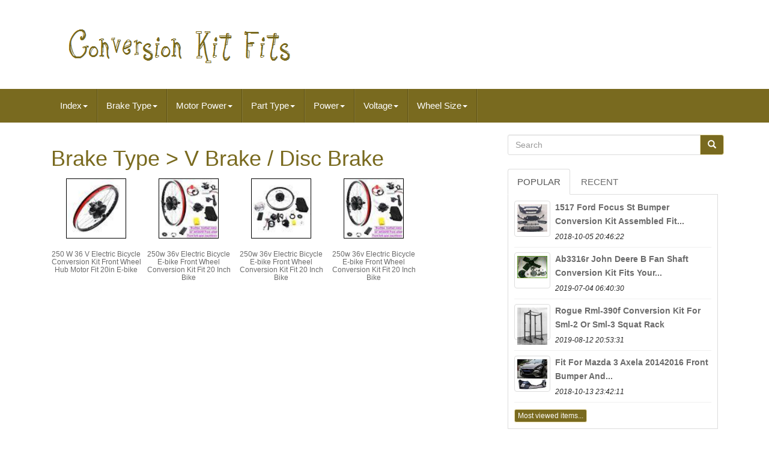

--- FILE ---
content_type: text/html
request_url: https://conversionkitfits.com/brake_type/v_brake_disc_brake.html
body_size: 4717
content:


	<!DOCTYPE HTML>  


  	<HTML  LANG='en'>
	
	 	<HEAD>
	   
		
		

<META CONTENT='text/html; charset=UTF-8' HTTP-EQUIV='content-type'> 
		    

  <META CHARSET='UTF-8'>  
		  
<!--**********************************************************-->
<META CONTENT='width=device-width, initial-scale=1' NAME='viewport'>	     

		 
	
<TITLE>

  	Brake Type > V Brake / Disc Brake
 </TITLE>  



		  <LINK TYPE='text/css' REL='stylesheet'   MEDIA='all'  HREF='https://maxcdn.bootstrapcdn.com/bootstrap/3.3.5/css/bootstrap.min.css'>
  

			


  
<!--**********************************************************-->
<LINK   HREF='https://maxcdn.bootstrapcdn.com/font-awesome/4.4.0/css/font-awesome.min.css' REL='stylesheet'>
	 
			<LINK	HREF='https://conversionkitfits.com/cewu.css' MEDIA='all' REL='stylesheet' TYPE='text/css'>



		
			
 <LINK MEDIA='all' REL='stylesheet'   HREF='https://conversionkitfits.com/jssocials.css' TYPE='text/css'>  

 
			
	
<!--**********************************************************

		LINK

**********************************************************-->
<LINK	REL='stylesheet' TYPE='text/css'  MEDIA='all'   HREF='https://conversionkitfits.com/jssocials-theme-flat.css'>	
		

			<SCRIPT SRC='https://ajax.googleapis.com/ajax/libs/jquery/2.1.3/jquery.min.js' TYPE='text/javascript'>	
  
</SCRIPT>
	   
		   <SCRIPT	TYPE='text/javascript'  SRC='https://maxcdn.bootstrapcdn.com/bootstrap/3.3.5/js/bootstrap.min.js'></SCRIPT>
			<SCRIPT	TYPE='text/javascript'  SRC='https://conversionkitfits.com/jssocials.min.js'>	

	 </SCRIPT>      
		
		   <SCRIPT	SRC='https://conversionkitfits.com/mapop.js' ASYNC TYPE='text/javascript'>
 
  </SCRIPT>	  
 	
			
<SCRIPT  SRC='https://conversionkitfits.com/lygokyty.js'  TYPE='text/javascript'  ASYNC>	 
</SCRIPT>  
 
		  	<SCRIPT ASYNC SRC='https://conversionkitfits.com/sede.js'  TYPE='text/javascript'>
	</SCRIPT>
 

	 </HEAD>  	 
  

	  
		
   	<BODY  DATA-ID='-1'>	 
 


		 <DIV   ID='page'>
  




	<DIV CLASS='container header-area'> 
	

	  
<HEADER   CLASS='site-header col-sm-12'>

	
 

		
			 
 

<DIV CLASS='site-branding col-md-12'>	 

		
			 <H2  CLASS='site-title'> 	 	  
				
					
 	<A  HREF='https://conversionkitfits.com/'>


  
					
 
 <IMG   SRC='https://conversionkitfits.com/conversion_kit_fits.gif'  ALT='Conversion Kit Fits'>


				  	
 </A> 	 	 
				
			
	
</H2>
						
		
 </DIV>  
   	
		
	
 	 
</HEADER>	

	
  </DIV>   
 
						


 <NAV CLASS='navbar navbar-default'>

	<DIV CLASS='container'> 
 
 
		
		 	 
<DIV	CLASS='navbar-header'>


		
			<BUTTON   TYPE='button'   DATA-TARGET='.navbar-ex1-collapse'   DATA-TOGGLE='collapse'   CLASS='navbar-toggle'> 
	  
				
				<SPAN CLASS='icon-bar'>	
 </SPAN>
					   
<SPAN   CLASS='icon-bar'> </SPAN> 

				 	 
<SPAN  CLASS='icon-bar'>
</SPAN> 
  


 								 
				
			  </BUTTON>
					 
				
</DIV>  
 
		
		
<div class='collapse navbar-collapse navbar-ex1-collapse'>
<ul class='nav navbar-nav'>
<li><a data-toggle='dropdown' class='dropdown-toggle' href='#'>Index<span class='caret'></span></a>
<ul class='dropdown-menu'>
	<li><a href='https://conversionkitfits.com/'><span class='glyphicon glyphicon-home'></span>&nbsp;&nbsp;Index</a></li>
	<li><a href='https://conversionkitfits.com/newest_items_conversion_kit_fits.html'><span class='glyphicon glyphicon-flash'></span>&nbsp;&nbsp;Newest items</a></li>
	<li><a href='https://conversionkitfits.com/most_viewed_items_conversion_kit_fits.html'><span class='glyphicon glyphicon-heart'></span>&nbsp;&nbsp;Most viewed items</a></li>
	<li><a href='https://conversionkitfits.com/newest_videos_conversion_kit_fits.html'><span class='glyphicon glyphicon-film'></span>&nbsp;&nbsp;Newest videos</a></li>
</ul>
</li>

<li><a data-toggle='dropdown' class='dropdown-toggle' href='#'>Brake Type<span class='caret'></span></a>
<ul class='dropdown-menu'>
	<li><a href='https://conversionkitfits.com/brake_type/hand_brake.html'>Hand Brake (11)</a></li>
	<li><a href='https://conversionkitfits.com/brake_type/v_brake_disc_brake.html'>V Brake / Disc Brake (4)</a></li>
	<li><a href='https://conversionkitfits.com/newest_items_conversion_kit_fits.html'>Other (3787)</a></li>
</ul>
</li>

<li><a data-toggle='dropdown' class='dropdown-toggle' href='#'>Motor Power<span class='caret'></span></a>
<ul class='dropdown-menu'>
	<li><a href='https://conversionkitfits.com/motor_power/1000w.html'>1000w (11)</a></li>
	<li><a href='https://conversionkitfits.com/motor_power/250_w.html'>250 W (4)</a></li>
	<li><a href='https://conversionkitfits.com/motor_power/250w.html'>250w (8)</a></li>
	<li><a href='https://conversionkitfits.com/motor_power/350w.html'>350w (10)</a></li>
	<li><a href='https://conversionkitfits.com/newest_items_conversion_kit_fits.html'>Other (3769)</a></li>
</ul>
</li>

<li><a data-toggle='dropdown' class='dropdown-toggle' href='#'>Part Type<span class='caret'></span></a>
<ul class='dropdown-menu'>
	<li><a href='https://conversionkitfits.com/part_type/air_conditioning.html'>Air Conditioning (43)</a></li>
	<li><a href='https://conversionkitfits.com/part_type/big_block_converson.html'>Big Block Converson (4)</a></li>
	<li><a href='https://conversionkitfits.com/part_type/bike_conversion_kit.html'>Bike Conversion Kit (3)</a></li>
	<li><a href='https://conversionkitfits.com/part_type/conversion_kit.html'>Conversion Kit (147)</a></li>
	<li><a href='https://conversionkitfits.com/part_type/display.html'>Display (11)</a></li>
	<li><a href='https://conversionkitfits.com/part_type/electrical.html'>Electrical (18)</a></li>
	<li><a href='https://conversionkitfits.com/part_type/engine.html'>Engine (4)</a></li>
	<li><a href='https://conversionkitfits.com/part_type/hydraulic_coupler.html'>Hydraulic Coupler (8)</a></li>
	<li><a href='https://conversionkitfits.com/part_type/hydraulics.html'>Hydraulics (12)</a></li>
	<li><a href='https://conversionkitfits.com/part_type/ignition_components.html'>Ignition Components (3)</a></li>
	<li><a href='https://conversionkitfits.com/part_type/led_light_conversion.html'>Led Light Conversion (5)</a></li>
	<li><a href='https://conversionkitfits.com/part_type/lighting.html'>Lighting (9)</a></li>
	<li><a href='https://conversionkitfits.com/part_type/lights.html'>Lights (4)</a></li>
	<li><a href='https://conversionkitfits.com/part_type/motor.html'>Motor (12)</a></li>
	<li><a href='https://conversionkitfits.com/part_type/motor_wheel.html'>Motor Wheel (34)</a></li>
	<li><a href='https://conversionkitfits.com/part_type/muffler.html'>Muffler (3)</a></li>
	<li><a href='https://conversionkitfits.com/part_type/other_ac_components.html'>Other Ac Components (4)</a></li>
	<li><a href='https://conversionkitfits.com/part_type/power_steering_kit.html'>Power Steering Kit (6)</a></li>
	<li><a href='https://conversionkitfits.com/part_type/rear_wheel.html'>Rear Wheel (3)</a></li>
	<li><a href='https://conversionkitfits.com/part_type/twist_kit.html'>Twist Kit (41)</a></li>
	<li><a href='https://conversionkitfits.com/newest_items_conversion_kit_fits.html'>Other (3428)</a></li>
</ul>
</li>

<li><a data-toggle='dropdown' class='dropdown-toggle' href='#'>Power<span class='caret'></span></a>
<ul class='dropdown-menu'>
	<li><a href='https://conversionkitfits.com/power/1000w.html'>1000w (34)</a></li>
	<li><a href='https://conversionkitfits.com/power/1200w.html'>1200w (3)</a></li>
	<li><a href='https://conversionkitfits.com/power/1500w.html'>1500w (34)</a></li>
	<li><a href='https://conversionkitfits.com/power/24v_250w.html'>24v / 250w (2)</a></li>
	<li><a href='https://conversionkitfits.com/power/350w.html'>350w (31)</a></li>
	<li><a href='https://conversionkitfits.com/power/36v_250w.html'>36v / 250w (2)</a></li>
	<li><a href='https://conversionkitfits.com/power/450w_36v.html'>450w 36v (2)</a></li>
	<li><a href='https://conversionkitfits.com/power/500w.html'>500w (3)</a></li>
	<li><a href='https://conversionkitfits.com/newest_items_conversion_kit_fits.html'>Other (3691)</a></li>
</ul>
</li>

<li><a data-toggle='dropdown' class='dropdown-toggle' href='#'>Voltage<span class='caret'></span></a>
<ul class='dropdown-menu'>
	<li><a href='https://conversionkitfits.com/voltage/12_v.html'>12 V (7)</a></li>
	<li><a href='https://conversionkitfits.com/voltage/12_v_24_v.html'>12 V, 24 V (8)</a></li>
	<li><a href='https://conversionkitfits.com/voltage/12v.html'>12v (29)</a></li>
	<li><a href='https://conversionkitfits.com/voltage/12v_24v_compatible.html'>12v / 24v Compatible (4)</a></li>
	<li><a href='https://conversionkitfits.com/voltage/12v_24v.html'>12v 24v (5)</a></li>
	<li><a href='https://conversionkitfits.com/voltage/12v_dc.html'>12v Dc (2)</a></li>
	<li><a href='https://conversionkitfits.com/voltage/24_v.html'>24 V (5)</a></li>
	<li><a href='https://conversionkitfits.com/voltage/24v_36v.html'>24v / 36v (8)</a></li>
	<li><a href='https://conversionkitfits.com/voltage/36_v.html'>36 V (21)</a></li>
	<li><a href='https://conversionkitfits.com/voltage/36v.html'>36v (44)</a></li>
	<li><a href='https://conversionkitfits.com/voltage/48_v.html'>48 V (73)</a></li>
	<li><a href='https://conversionkitfits.com/voltage/48v.html'>48v (60)</a></li>
	<li><a href='https://conversionkitfits.com/voltage/50_000_volts.html'>50, 000 Volts (7)</a></li>
	<li><a href='https://conversionkitfits.com/voltage/60_72v_dc.html'>60-72v Dc (2)</a></li>
	<li><a href='https://conversionkitfits.com/voltage/9_16v.html'>9-16v (3)</a></li>
	<li><a href='https://conversionkitfits.com/voltage/9_32v.html'>9-32v (2)</a></li>
	<li><a href='https://conversionkitfits.com/voltage/9v_16v.html'>9v-16v (4)</a></li>
	<li><a href='https://conversionkitfits.com/voltage/dc_12v_to_24v.html'>Dc 12v To 24v (8)</a></li>
	<li><a href='https://conversionkitfits.com/voltage/dc_9v_32v.html'>Dc 9v~32v (3)</a></li>
	<li><a href='https://conversionkitfits.com/voltage/dc9v_36v.html'>Dc9v-36v (4)</a></li>
	<li><a href='https://conversionkitfits.com/newest_items_conversion_kit_fits.html'>Other (3503)</a></li>
</ul>
</li>

<li><a data-toggle='dropdown' class='dropdown-toggle' href='#'>Wheel Size<span class='caret'></span></a>
<ul class='dropdown-menu'>
	<li><a href='https://conversionkitfits.com/wheel_size/14_minimum.html'>14 Minimum (2)</a></li>
	<li><a href='https://conversionkitfits.com/wheel_size/15_minimum.html'>15 Minimum (2)</a></li>
	<li><a href='https://conversionkitfits.com/wheel_size/20_in.html'>20 In (6)</a></li>
	<li><a href='https://conversionkitfits.com/wheel_size/26_in.html'>26 In (13)</a></li>
	<li><a href='https://conversionkitfits.com/newest_items_conversion_kit_fits.html'>Other (3779)</a></li>
</ul>
</li>

</ul>
</div>

		
	</DIV>	 	 
	
 	
</NAV>
			 	

   	<DIV  ID='content'   CLASS='site-content container'>	 
 


	 
<DIV ID='primary' CLASS='content-area col-sm-12 col-md-8'>

  
		
		

<DIV CLASS='entry-content'>
  
			
			<h1>Brake Type > V Brake / Disc Brake</h1>
<ul class="products">
<li><a href="https://conversionkitfits.com/250_w_36_v_electric_bicycle_conversion_kit_front_wheel_hub_motor_fit_20in_e_bike.html" title="250 W 36 V Electric Bicycle Conversion Kit Front Wheel Hub Motor Fit 20in E-bike"><img src="https://conversionkitfits.com/pics/250_W_36_V_Electric_Bicycle_Conversion_Kit_Front_Wheel_Hub_Motor_Fit_20in_E_bike_01_cjm.jpg" alt="250 W 36 V Electric Bicycle Conversion Kit Front Wheel Hub Motor Fit 20in E-bike"/></a><h3><a href="https://conversionkitfits.com/250_w_36_v_electric_bicycle_conversion_kit_front_wheel_hub_motor_fit_20in_e_bike.html" title="250 W 36 V Electric Bicycle Conversion Kit Front Wheel Hub Motor Fit 20in E-bike">250 W 36 V Electric Bicycle Conversion Kit Front Wheel Hub Motor Fit 20in E-bike</a></h3></li>
<li><a href="https://conversionkitfits.com/250w_36v_electric_bicycle_e_bike_front_wheel_conversion_kit_fit_20_inch_bike_3.html" title="250w 36v Electric Bicycle E-bike Front Wheel Conversion Kit Fit 20 Inch Bike"><img src="https://conversionkitfits.com/pics/250W_36V_Electric_Bicycle_E_Bike_Front_Wheel_Conversion_Kit_Fit_20_Inch_Bike_01_tsc.jpg" alt="250w 36v Electric Bicycle E-bike Front Wheel Conversion Kit Fit 20 Inch Bike"/></a><h3><a href="https://conversionkitfits.com/250w_36v_electric_bicycle_e_bike_front_wheel_conversion_kit_fit_20_inch_bike_3.html" title="250w 36v Electric Bicycle E-bike Front Wheel Conversion Kit Fit 20 Inch Bike">250w 36v Electric Bicycle E-bike Front Wheel Conversion Kit Fit 20 Inch Bike</a></h3></li>
<li><a href="https://conversionkitfits.com/250w_36v_electric_bicycle_e_bike_front_wheel_conversion_kit_fit_20_inch_bike_2.html" title="250w 36v Electric Bicycle E-bike Front Wheel Conversion Kit Fit 20 Inch Bike"><img src="https://conversionkitfits.com/pics/250W_36V_Electric_Bicycle_E_Bike_Front_Wheel_Conversion_Kit_Fit_20_Inch_Bike_01_ar.jpg" alt="250w 36v Electric Bicycle E-bike Front Wheel Conversion Kit Fit 20 Inch Bike"/></a><h3><a href="https://conversionkitfits.com/250w_36v_electric_bicycle_e_bike_front_wheel_conversion_kit_fit_20_inch_bike_2.html" title="250w 36v Electric Bicycle E-bike Front Wheel Conversion Kit Fit 20 Inch Bike">250w 36v Electric Bicycle E-bike Front Wheel Conversion Kit Fit 20 Inch Bike</a></h3></li>
<li><a href="https://conversionkitfits.com/250w_36v_electric_bicycle_e_bike_front_wheel_conversion_kit_fit_20_inch_bike.html" title="250w 36v Electric Bicycle E-bike Front Wheel Conversion Kit Fit 20 Inch Bike"><img src="https://conversionkitfits.com/pics/250W_36V_Electric_Bicycle_E_Bike_Front_Wheel_Conversion_Kit_Fit_20_Inch_Bike_01_hpp.jpg" alt="250w 36v Electric Bicycle E-bike Front Wheel Conversion Kit Fit 20 Inch Bike"/></a><h3><a href="https://conversionkitfits.com/250w_36v_electric_bicycle_e_bike_front_wheel_conversion_kit_fit_20_inch_bike.html" title="250w 36v Electric Bicycle E-bike Front Wheel Conversion Kit Fit 20 Inch Bike">250w 36v Electric Bicycle E-bike Front Wheel Conversion Kit Fit 20 Inch Bike</a></h3></li>
</ul>

		  


</DIV>
		
	 </DIV>
 	
	
	    <DIV CLASS='widget-area col-sm-12 col-md-4'  ID='secondary'> 
    
		
			  	
 <DIV   ID='search-2'  CLASS='widget widget_search'>

 
	
			 
   <FORM CLASS='search-form form-inline' METHOD='GET' ROLE='search' ACTION='https://conversionkitfits.com/search.php'>

 

				  
 <DIV  CLASS='input-group'>	    
					
						 
<INPUT NAME='Search'	PLACEHOLDER='Search' TYPE='search' VALUE=''   CLASS='search-field form-control'> 	 
					
 	
	<SPAN	CLASS='input-group-btn'> 

						
								 <BUTTON TYPE='submit' CLASS='search-submit btn btn-primary'> 
	 
 
									 
<!--**********************************************************-->
<SPAN CLASS='glyphicon glyphicon-search'>     </SPAN>
						   </BUTTON>    
					
					
	
 
</SPAN>
	 
				
				 </DIV>	 

 	
			
			

 </FORM> 
			
		 </DIV>		
		
		
		
		
			
<DIV CLASS='widget tabbed'>
	   

			   
<!--**********************************************************-->
<DIV	CLASS='tabs-wrapper'>	 		
			
					<UL  CLASS='nav nav-tabs'>
	 		
 			  
					   	

  <LI CLASS='active'> 

						
 <A HREF='#popular-posts' DATA-TOGGLE='tab'>  
Popular    </A>
 	
						
							</LI>
					   <LI>
					
						
 
  
<A  DATA-TOGGLE='tab'  HREF='#recent'> 
Recent


</A>  


					
					
  


</LI>
	 
				
				  	 </UL>
		 
 
			
				  <DIV CLASS='tab-content'>		


	
					
					 <UL   CLASS='tab-pane active' ID='popular-posts'>
						
						<li><a class="tab-thumb thumbnail" href="https://conversionkitfits.com/15_17_ford_focus_st_bumper_conversion_kit_assembled_fit_2015_to_2017_all_models.html" title="15-17 Ford Focus St Bumper Conversion Kit Assembled Fit 2015 To 2017 All Models">
<img src="https://conversionkitfits.com/pics/15_17_Ford_Focus_ST_Bumper_Conversion_Kit_Assembled_Fit_2015_to_2017_All_Models_01_aalc.jpg" alt="15-17 Ford Focus St Bumper Conversion Kit Assembled Fit 2015 To 2017 All Models"/>
</a>
<div class="content"><a class="tab-entry" href="https://conversionkitfits.com/15_17_ford_focus_st_bumper_conversion_kit_assembled_fit_2015_to_2017_all_models.html" title="15-17 Ford Focus St Bumper Conversion Kit Assembled Fit 2015 To 2017 All Models">
1517 Ford Focus St Bumper Conversion Kit Assembled Fit...</a><i>2018-10-05 20:46:22</i>
</div></li><li><a class="tab-thumb thumbnail" href="https://conversionkitfits.com/ab3316r_john_deere_b_fan_shaft_conversion_kit_fits_your_unstyled_b.html" title="Ab3316r John Deere B Fan Shaft Conversion Kit Fits Your Unstyled B">
<img src="https://conversionkitfits.com/pics/AB3316R_John_Deere_B_Fan_Shaft_Conversion_Kit_Fits_your_Unstyled_B_01_rn.jpg" alt="Ab3316r John Deere B Fan Shaft Conversion Kit Fits Your Unstyled B"/>
</a>
<div class="content"><a class="tab-entry" href="https://conversionkitfits.com/ab3316r_john_deere_b_fan_shaft_conversion_kit_fits_your_unstyled_b.html" title="Ab3316r John Deere B Fan Shaft Conversion Kit Fits Your Unstyled B">
Ab3316r John Deere B Fan Shaft Conversion Kit Fits Your...</a><i>2019-07-04 06:40:30</i>
</div></li><li><a class="tab-thumb thumbnail" href="https://conversionkitfits.com/rogue_rml_390f_conversion_kit_for_sml_2_or_sml_3_squat_rack_2.html" title="Rogue Rml-390f Conversion Kit For Sml-2 Or Sml-3 Squat Rack">
<img src="https://conversionkitfits.com/pics/Rogue_RML_390F_Conversion_Kit_For_SML_2_or_SML_3_Squat_Rack_01_re.jpg" alt="Rogue Rml-390f Conversion Kit For Sml-2 Or Sml-3 Squat Rack"/>
</a>
<div class="content"><a class="tab-entry" href="https://conversionkitfits.com/rogue_rml_390f_conversion_kit_for_sml_2_or_sml_3_squat_rack_2.html" title="Rogue Rml-390f Conversion Kit For Sml-2 Or Sml-3 Squat Rack">
Rogue Rml-390f Conversion Kit For Sml-2 Or Sml-3 Squat Rack</a><i>2019-08-12 20:53:31</i>
</div></li><li><a class="tab-thumb thumbnail" href="https://conversionkitfits.com/fit_for_mazda_3_axela_2014_2016_front_bumper_and_conversion_kit_primer.html" title="Fit For Mazda 3 Axela 2014-2016 Front Bumper And Conversion Kit Primer">
<img src="https://conversionkitfits.com/pics/Fit_For_Mazda_3_AXELA_2014_2016_Front_Bumper_and_Conversion_Kit_Primer_01_bsnd.jpg" alt="Fit For Mazda 3 Axela 2014-2016 Front Bumper And Conversion Kit Primer"/>
</a>
<div class="content"><a class="tab-entry" href="https://conversionkitfits.com/fit_for_mazda_3_axela_2014_2016_front_bumper_and_conversion_kit_primer.html" title="Fit For Mazda 3 Axela 2014-2016 Front Bumper And Conversion Kit Primer">
Fit For Mazda 3 Axela 20142016 Front Bumper And...</a><i>2018-10-13 23:42:11</i>
</div></li><li><div class="content"><a class="btn btn-primary btn-xs" href="https://conversionkitfits.com/most_viewed_items_conversion_kit_fits.html" title="Most viewed items">Most viewed items...</a>
</div>
</li>

						
					
					</UL>  

					 	 
 <UL ID='recent'   CLASS='tab-pane'>
 
 
					
						<li><a class="tab-thumb thumbnail" href="https://conversionkitfits.com/electric_bike_e_bike_conversion_kit_brush_motor_fits_for_left_chain_drive_350w_5.html" title="Electric Bike E-bike Conversion Kit Brush Motor Fits For Left Chain Drive 350w">
<img src="https://conversionkitfits.com/pics/Electric_Bike_E_Bike_Conversion_Kit_Brush_Motor_Fits_For_Left_Chain_Drive_350W_01_wlj.jpg" alt="Electric Bike E-bike Conversion Kit Brush Motor Fits For Left Chain Drive 350w"/>
</a>
<div class="content"><a class="tab-entry" href="https://conversionkitfits.com/electric_bike_e_bike_conversion_kit_brush_motor_fits_for_left_chain_drive_350w_5.html" title="Electric Bike E-bike Conversion Kit Brush Motor Fits For Left Chain Drive 350w">
Electric Bike Ebike Conversion Kit Brush Motor Fits For...</a><i>2024-04-04 22:30:29</i>
</div></li><li><a class="tab-thumb thumbnail" href="https://conversionkitfits.com/26_electric_bicycle_conversion_kit_fit_for_rear_wheel_e_bike_motor_hub_with_lcd_5.html" title="26 Electric Bicycle Conversion Kit Fit For Rear Wheel E Bike Motor Hub With Lcd">
<img src="https://conversionkitfits.com/pics/26_Electric_Bicycle_Conversion_Kit_Fit_for_Rear_Wheel_E_Bike_Motor_Hub_With_LCD_01_eskz.jpg" alt="26 Electric Bicycle Conversion Kit Fit For Rear Wheel E Bike Motor Hub With Lcd"/>
</a>
<div class="content"><a class="tab-entry" href="https://conversionkitfits.com/26_electric_bicycle_conversion_kit_fit_for_rear_wheel_e_bike_motor_hub_with_lcd_5.html" title="26 Electric Bicycle Conversion Kit Fit For Rear Wheel E Bike Motor Hub With Lcd">
26 Electric Bicycle Conversion Kit Fit For Rear Wheel E...</a><i>2024-04-04 10:24:46</i>
</div></li><li><a class="tab-thumb thumbnail" href="https://conversionkitfits.com/88830742_compressor_conversion_kit_fits_york_to_sanden_style_fits_international_2.html" title="88830742 Compressor Conversion Kit, Fits York To Sanden Style Fits International">
<img src="https://conversionkitfits.com/pics/88830742_Compressor_Conversion_Kit_Fits_York_to_Sanden_Style_Fits_International_01_rzav.jpg" alt="88830742 Compressor Conversion Kit, Fits York To Sanden Style Fits International"/>
</a>
<div class="content"><a class="tab-entry" href="https://conversionkitfits.com/88830742_compressor_conversion_kit_fits_york_to_sanden_style_fits_international_2.html" title="88830742 Compressor Conversion Kit, Fits York To Sanden Style Fits International">
88830742 Compressor Conversion Kit Fits York To Sanden...</a><i>2024-04-03 22:20:59</i>
</div></li><li><a class="tab-thumb thumbnail" href="https://conversionkitfits.com/24v_to_12v_conversion_kit_fits_john_deere_5020_5010_2.html" title="24v To 12v Conversion Kit Fits John Deere 5020 5010">
<img src="https://conversionkitfits.com/pics/24V_to_12V_Conversion_Kit_fits_John_Deere_5020_5010_01_jl.jpg" alt="24v To 12v Conversion Kit Fits John Deere 5020 5010"/>
</a>
<div class="content"><a class="tab-entry" href="https://conversionkitfits.com/24v_to_12v_conversion_kit_fits_john_deere_5020_5010_2.html" title="24v To 12v Conversion Kit Fits John Deere 5020 5010">
24v To 12v Conversion Kit Fits John Deere 5020 5010</a><i>2024-04-03 10:15:40</i>
</div></li><li><div class="content"><a class="btn btn-primary btn-xs" href="https://conversionkitfits.com/newest_items_conversion_kit_fits.html" title="Newest items">Newest items...</a>
</div>
</li>

 	    
					 
 	</UL>	 
          
				
 
  </DIV>

	
 
			
			    </DIV> 
 
  

		  
 	  </DIV>
	 
	    
</DIV>


  			  

	  
<DIV  ID='share' CLASS='col-md-12'>	 </DIV>
	
 			 
				<SCRIPT  TYPE='text/javascript'>

 	   
							 $("#share").jsSocials({
								 shares: ["email", "twitter", "facebook", "googleplus", "linkedin", "pinterest"]
							 });
						 
			 </SCRIPT>

		
      </DIV>
	
	
	
	
<DIV  ID='colophon' CLASS='site-footer' ROLE='contentinfo'>
	


  	
			 	<DIV CLASS='site-info container'> 	 
						 
			 <DIV CLASS='row'>
  		
			
				
	   <DIV CLASS='col-md-12'	ROLE='navigation'>
  
				
					 
	
   <UL  ID='menu-my-personal'   CLASS='nav footer-nav clearfix'>   
						   <LI>
 	

							 <A HREF='https://conversionkitfits.com/'>Index	 	</A>  	
						</LI>  
							 	<LI>	 
 
							

 
  <A  HREF='https://conversionkitfits.com/sitemap.html'> 	Links</A>

	
						 
</LI>



						

 <LI>
	 
							

 <A HREF='https://conversionkitfits.com/contactus.php'>
 Contact Form </A> 	
						
</LI>
 
								<LI>

								 

<A HREF='https://conversionkitfits.com/privacy_policies.html'>		 Privacy Policy	 </A> 	
  		
							
</LI>
	 
						 

<!--**********************************************************

		LI

**********************************************************-->
<LI>  
							
<A  HREF='https://conversionkitfits.com/tos.html'>	 	
Service Agreement
</A>

	
							
 
		 </LI>
	


						
					

 	 </UL>	  
   										
			
				

 </DIV>	


			
			 </DIV>

 			
		
			 
</DIV>

 
		
	  

</DIV> 


 	   </DIV> 
	  

 	 	 </BODY> 

	</HTML>  


	